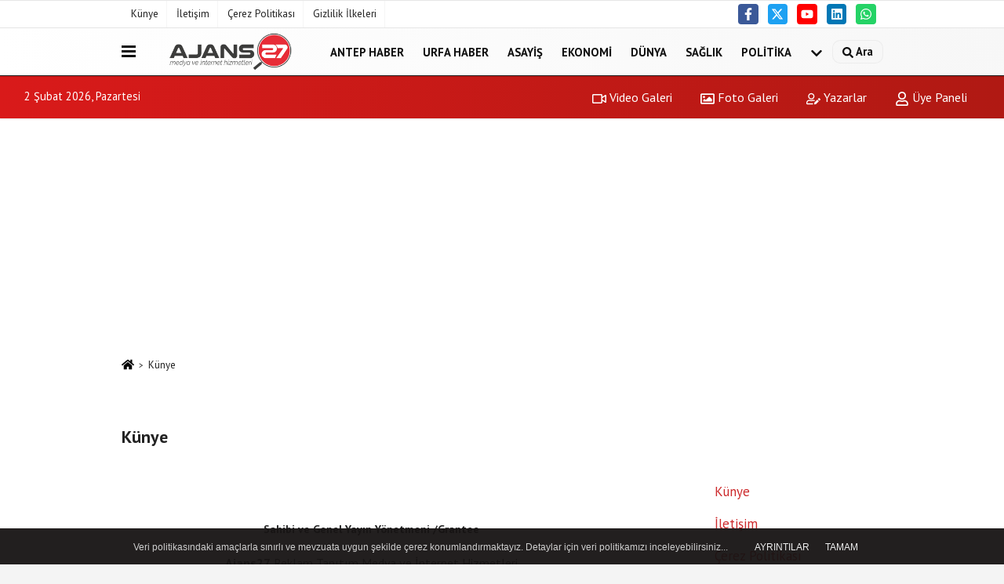

--- FILE ---
content_type: text/html; charset=UTF-8
request_url: https://www.ajans27.net/kunye.html
body_size: 5734
content:
<!DOCTYPE html><html lang="tr-TR"><head> <title>Künye</title> <meta name="format-detection" content="telephone=no"/> <meta charset="utf-8"> <meta id="meta-viewport" name="viewport" content="width=1200"><meta name="description" content="Künye" /> <link rel="canonical" href="https://www.ajans27.net/kunye.html"/> <meta name="content-language" content="tr"> <meta http-equiv="pragma" content="no-cache"> <meta http-equiv="content-language" content="tr"/> <meta property="og:site_name" content="Antep Haber"/> <meta property="og:title" content="Ajans27 | Gaziantep Güncel Haber Portalı"/> <meta property="og:description" content="Künye"/> <meta property="og:image" content="https://www.ajans27.net/images/genel/sociallogo_1.png"/> <meta property="og:locale" content="tr_TR"/> <meta property="og:url" content=""/> <meta name="twitter:card" content="summary"/> <meta name="twitter:site" content="@"/> <meta name="twitter:creator" content="@"/> <meta name="twitter:url" content="https://www.ajans27.net"/> <meta name="twitter:title" content=""/> <meta name="twitter:description" content="Künye"/> <meta name="twitter:image:src" content="https://www.ajans27.net/images/genel/sociallogo_1.png"/> <meta name="twitter:domain" content="https://www.ajans27.net"/> <link rel="shortcut icon" type="image/x-icon" href="https://www.ajans27.net/favicon_2.ico"> <link rel="apple-touch-icon" href="https://www.ajans27.net/favicon_2.ico"> <meta name="theme-color" content="#ebe7e6"/><meta name="apple-mobile-web-app-status-bar-style" content="#ebe7e6"><meta name="msapplication-navbutton-color" content="#ebe7e6"> <link rel="manifest" href="https://www.ajans27.net/manifest.json"><link rel="preload" as="style" href="https://www.ajans27.net/template/prime/assets/css/app.php?v=2024100202485720241115143243" /><link rel="preload" as="script" href="https://www.ajans27.net/template/prime/assets/js/app.js?v=2024100202485720241115143243" /><link rel="stylesheet" type="text/css" media='all' href="https://www.ajans27.net/template/prime/assets/css/app.php?v=2024100202485720241115143243"/> <script type="text/javascript"> var facebookApp = '';	var facebookAppVersion = 'v4.0'; var twitter_username = ''; var reklamtime = "10000"; var domainname = "https://www.ajans27.net"; var splashcookie = null; var splashtime = null;	var _TOKEN = "128cf4c8a82c2b2f4e5faf5bfa962dde"; </script> <script data-schema="organization" type="application/ld+json"> { "@context": "https://schema.org", "@type": "Organization", "name": "Antep Haber", "url": "https://www.ajans27.net", "logo": { "@type": "ImageObject",	"url": "https://www.ajans27.net/images/genel/logo_3.png",	"width": 360, "height": 90}, "sameAs": [ "https://www.facebook.com/ajans27/", "https://www.youtube.com/channel/UC6wK66aPCl7fJcCuZnmWSYA?disable_polymer=true&nv=1", "https://twitter.com/Ajans27net", "", "https://www.linkedin.com/in/ajans-net-0274231b0/", "", "" ] } </script> <script type="application/ld+json"> { "@context": "https://schema.org", "@type": "WebSite", "url": "https://www.ajans27.net/", "potentialAction": { "@type": "SearchAction", "target": "https://www.ajans27.net/arama/?q={search_term}", "query-input": "required name=search_term" } } </script> <script src="https://www.ajans27.net/reg-sw.js?v=2024100202485720241115143243" defer></script><script type="application/ld+json">{ "@context": "https://schema.org", "@type": "BreadcrumbList", "itemListElement": [{ "@type": "ListItem", "position": 1, "item": { "@id": "https://www.ajans27.net", "name": "Ana Sayfa" } }, { "@type": "ListItem", "position": 2, "item": {	"@id": "https://www.ajans27.net/kunye.html", "name": "Künye" } }]
} </script> </head> <body class="bg-white"> <div class="container-fluid d-md-block d-none header-border"><div class="container d-md-block d-none"><div class="row"><div class="col-md-7"><ul class="nav text-12 float-left"> <li><a class="nav-link-top" href="https://www.ajans27.net/kunye.html" title="Künye" >Künye</a></li><li><a class="nav-link-top" href="https://www.ajans27.net/iletisim.html" title="İletişim" >İletişim</a></li><li><a class="nav-link-top" href="https://www.ajans27.net/cerez-politikasi.html" title="Çerez Politikası" >Çerez Politikası</a></li><li><a class="nav-link-top" href="https://www.ajans27.net/gizlilik-ilkeleri.html" title="Gizlilik İlkeleri" >Gizlilik İlkeleri</a></li> </ul></div><div class="col-md-5"><div class="my-1 float-right"> <a href="https://www.facebook.com/ajans27/" title="https://www.facebook.com/ajans27/" target="_blank" rel="noopener" class="bg-facebook btn btn-icon-top rounded mr-2"><svg width="16" height="16" class="svg-wh"> <use xlink:href="https://www.ajans27.net/template/prime/assets/img/spritesvg.svg#facebook-f" /> </svg> </a> <a href="https://twitter.com/Ajans27net" title="https://twitter.com/Ajans27net" target="_blank" rel="noopener" class="bg-twitter btn btn-icon-top rounded mr-2"><svg width="16" height="16" class="svg-wh"> <use xlink:href="https://www.ajans27.net/template/prime/assets/img/spritesvg.svg#twitterx" /> </svg> </a> <a href="https://www.youtube.com/channel/UC6wK66aPCl7fJcCuZnmWSYA?disable_polymer=true&nv=1" title="https://www.youtube.com/channel/UC6wK66aPCl7fJcCuZnmWSYA?disable_polymer=true&nv=1" target="_blank" rel="noopener" class="bg-youtube btn btn-icon-top rounded mr-2"><svg width="16" height="16" class="svg-wh"> <use xlink:href="https://www.ajans27.net/template/prime/assets/img/spritesvg.svg#youtube" /> </svg> </a> <a href="https://www.linkedin.com/in/ajans-net-0274231b0/" title="https://www.linkedin.com/in/ajans-net-0274231b0/" target="_blank" rel="noopener" class="bg-linkedin btn btn-icon-top rounded mr-2"><svg width="16" height="16" class="svg-wh"> <use xlink:href="https://www.ajans27.net/template/prime/assets/img/spritesvg.svg#linkedin" /> </svg> </a> <a href="https://api.whatsapp.com/send?phone=905528842727" target="_blank" rel="noopener" class="bg-whatsapp btn btn-icon-top rounded mr-2" title="05528842727"><svg width="16" height="16" class="svg-wh"> <use xlink:href="https://www.ajans27.net/template/prime/assets/img/spritesvg.svg#whatsapp" /> </svg> </a> </div></div> </div> </div></div> <div class="header-border"></div> <nav class="d-print-none navbar navbar-expand-lg bg-white align-items-center header box-shadow-menu"> <div class="container"><div class="menu" data-toggle="modal" data-target="#menu-aside" data-toggle-class="modal-open-aside"> <span class="menu-item"></span> <span class="menu-item"></span> <span class="menu-item"></span> </div> <a class="navbar-brand logo align-items-center" href="https://www.ajans27.net" title="Ajans27 | Gaziantep Güncel Haber Portalı"><picture> <source data-srcset="https://www.ajans27.net/images/genel/logowebp_1.webp?v=2024100202485720241115143243" type="image/webp" class="img-fluid logoh"> <source data-srcset="https://www.ajans27.net/images/genel/logo_3.png?v=2024100202485720241115143243" type="image/jpeg" class="img-fluid logoh"> <img src="https://www.ajans27.net/images/genel/logo_3.png?v=2024100202485720241115143243" alt="Anasayfa" class="img-fluid logoh" width="100%" height="100%"></picture></a> <ul class="navbar-nav mr-auto font-weight-bolder nav-active-border bottom b-primary d-none d-md-flex"> <li class="nav-item text-uppercase"><a class="nav-link text-uppercase" href="https://www.ajans27.net/antep-haber/" title="Antep Haber" >Antep Haber</a></li><li class="nav-item text-uppercase"><a class="nav-link text-uppercase" href="https://www.ajans27.net/urfa-haber/" title="Urfa Haber" >Urfa Haber</a></li><li class="nav-item text-uppercase"><a class="nav-link text-uppercase" href="https://www.ajans27.net/asayis/" title="Asayiş" >Asayiş</a></li><li class="nav-item text-uppercase"><a class="nav-link text-uppercase" href="https://www.ajans27.net/ekonomi/" title="Ekonomi" >Ekonomi</a></li><li class="nav-item text-uppercase"><a class="nav-link text-uppercase" href="https://www.ajans27.net/dunya/" title="Dünya" >Dünya</a></li><li class="nav-item text-uppercase"><a class="nav-link text-uppercase" href="https://www.ajans27.net/saglik/" title="Sağlık" >Sağlık</a></li><li class="nav-item text-uppercase"><a class="nav-link text-uppercase" href="https://www.ajans27.net/politika/" title="Politika" >Politika</a></li> <li class="nav-item dropdown dropdown-hover"> <a title="tümü" href="#" class="nav-link text-uppercase"><svg width="16" height="16" class="svg-bl text-16"><use xlink:href="https://www.ajans27.net/template/prime/assets/img/sprite.svg#chevron-down"></use></svg></a> <div class="dropdown-menu px-2 py-2"> <a class="d-block p-1 text-nowrap nav-link" href="https://www.ajans27.net/spor/" title="Spor">Spor</a> <a class="d-block p-1 text-nowrap nav-link" href="https://www.ajans27.net/egitim/" title="Eğitim">Eğitim</a> <a class="d-block p-1 text-nowrap nav-link" href="https://www.ajans27.net/medya/" title="Medya">Medya</a> </div> </li> </ul> <ul class="navbar-nav ml-auto align-items-center font-weight-bolder"> <li class="nav-item"><a href="javascript:;" data-toggle="modal" data-target="#search-box" class="search-button nav-link py-1" title="Arama"><svg class="svg-bl" width="14" height="18"> <use xlink:href="https://www.ajans27.net/template/prime/assets/img/spritesvg.svg#search" /> </svg> <span> Ara</span></a></li> </ul> </div></nav></header><div class="container-fluid d-md-block sondakika-bg d-print-none"> <div class="row py-s px-3"> <div class="col-md-5"> <span id="bugun">Bugün <script> function tarihsaat() { var b = new Date, g = b.getSeconds(), d = b.getMinutes(), a = b.getHours(), c = b.getDay(), h = b.getDate(), k = b.getMonth(), b = b.getFullYear(); 10 > a && (a = "0" + a); 10 > g && (g = "0" + g); 10 > d && (d = "0" + d); document.getElementById("bugun").innerHTML = h + " " + "Ocak Şubat Mart Nisan Mayıs Haziran Temmuz Ağustos Eylül Ekim Kasım Aralık".split(" ")[k] + " " + b + ", " + "Pazar Pazartesi Salı Çarşamba Perşembe Cuma Cumartesi".split(" ")[c] + " "; setTimeout("tarihsaat()", 1E3) } function CC_noErrors() { return !0 } window.onerror = CC_noErrors; function bookmarksite(b, g) { document.all ? window.external.AddFavorite(g, b) : window.sidebar && window.sidebar.addPanel(b, g, "") } tarihsaat();</script></span> </div> <div class="col-md-7 d-none d-md-block"> <div class="text-right text-16"><a href="https://www.ajans27.net/video-galeri/" class="px-3" title="Video Galeri" ><svg class="svg-whss" width="18" height="18"> <use xlink:href="https://www.ajans27.net/template/prime/assets/img/sprite.svg#video" /> </svg> Video Galeri</a> <a href="https://www.ajans27.net/foto-galeri/" class="px-3" title="Foto Galeri" ><svg class="svg-whss" width="18" height="18"> <use xlink:href="https://www.ajans27.net/template/prime/assets/img/sprite.svg#image" /> </svg> Foto Galeri</a> <a href="https://www.ajans27.net/kose-yazarlari/" class="px-3" title="Köşe Yazarları" ><svg class="svg-whss" width="18" height="18"> <use xlink:href="https://www.ajans27.net/template/prime/assets/img/sprite.svg#user-edit" /> </svg> Yazarlar</a> <a class="px-3" href="https://www.ajans27.net/kullanici-girisi/" ><svg class="svg-whss" width="18" height="18"> <use xlink:href="https://www.ajans27.net/template/prime/assets/img/sprite.svg#user" /> </svg> Üye Paneli</a> </div> </div> </div></div> <div class="container my-2"> <nav aria-label="breadcrumb"> <ol class="breadcrumb justify-content-left"> <li class="breadcrumb-item"><a href="https://www.ajans27.net" title="Ana Sayfa"><svg class="svg-br-2" width="16" height="16"><use xlink:href="https://www.ajans27.net/template/prime/assets/img/sprite.svg?v=1#home" /></svg></a> </li> <li class="breadcrumb-item active" aria-current="page">Künye</li> </ol> </nav> <div class="post-body py-3"> <h1 class="text-22 font-weight-bold py-3 ">Künye</h1> <div class="row"> <div class="text-16 col-md-8 "> <div class="detailp"><p> </p><p style="text-align:center"><span style="font-size:14px;"><strong>Sahibi ve Genel Yayın Yönetmeni /Grantee</strong></span></p><div style="text-align:center"><strong>Ajans27</strong> Reklam Tanıtım Medya ve İnternet Hizmetleri<br /> </div><div style="text-align:center"><p><strong>İLETİŞİM: <a href="https://www.ajans27.net/iletisim.html" target="_blank">TIKLAYIN</a></strong></p></div><div style="text-align:center"><br /><span style="font-size:14px;"><span style="font-family:arial,helvetica,sans-serif"><strong>Sorumlu Yazı İşleri Müdürü / Responsible Editor</strong></span></span><br /> </div><div style="text-align:center">Yusuf İzzettin Uluoğlu</div><div style="text-align:center"><br /><span style="font-size:14px;"><span style="font-family:arial,helvetica,sans-serif"><span style="color:rgb(255, 0, 0)"><strong>Muhabir /Reporters</strong></span></span></span></div><div style="text-align:center">Harun Kandemir</div><div style="text-align:center"> </div><div style="text-align:center"><span style="font-size:14px;"><span style="font-family:arial,helvetica,sans-serif"><span style="color:rgb(255, 0, 0)"><strong>Reklam Müdürü /</strong></span><strong>Advertising Manager</strong></span></span><br />Yasin Demirci<br /><br /><strong><span style="color:#FF0000;">Basın Bülteni / </span>Press Release</strong><br />Sitemizin ilgili kategorilerinde yer almasını istediğiniz haberleri aşağıdaki mail adresi aracılığı ile bize bildirebilirsiniz. (info@ajans27.net)<br /><br /><span style="font-size:14px;"><span style="font-family:arial,helvetica,sans-serif"><span style="color:rgb(255, 0, 0)"><strong>İletişim Skype- Mail /Contact</strong></span></span></span><br /><br /><strong>Skype:</strong> ajans27</div><div style="text-align:center"><strong>Mail:</strong> info@ajans27.net<br /><br /><span style="font-size:14px;"><span style="font-family:arial,helvetica,sans-serif"><span style="color:rgb(255, 0, 0)"><strong>Yazılım /S</strong><strong>oftware</strong></span></span><br /><br /><strong>Mega Haber Yazılımı<br />Tumeva Reklam ve Bilişim Hizmetleri - Haber Yazılımı </strong></span></div><div style="text-align:center"> </div><p style="text-align:center"><span style="font-size:14px;"><span style="font-family:arial,helvetica,sans-serif">Sitede yayımlanan Köşe Yazıları ve Yorumların sorumluluğu yazarlarına aittir.</span></span><br /> </p><p style="text-align:center"><br /><span style="font-size:14px;"><span style="font-family:arial,helvetica,sans-serif"><strong>Gizlilik Politikası / Privacy Policy</strong></span></span><br /> </p><div style="text-align:center"><span style="font-size:14px;"><span style="font-family:arial,helvetica,sans-serif"> İzinsiz ve kaynak belirtilmeksizin kopyalama ve kullanımı yapılamaz.<br />Hiçbir bildirim yapmadan, sitede herhangi bir zaman değişikliğe gidilebilir. </span></span></div><div style="text-align:center"><span style="font-size:14px;"><span style="font-family:arial,helvetica,sans-serif">Sitedeki bilgilerden kaynaklı hataların hiçbirinden sorumlu değildir.</span></span></div><p style="text-align:center"> </p><p> </p></div> </div> <div class="col-md-3 offset-md-1"> <ul class="list-group list-group-flush"><li class="list-group-item"><a href="https://www.ajans27.net/kunye.html">Künye</a></li><li class="list-group-item"><a href="https://www.ajans27.net/iletisim.html">İletişim</a></li><li class="list-group-item"><a href="https://www.ajans27.net/cerez-politikasi.html">Çerez Politikası</a></li><li class="list-group-item"><a href="https://www.ajans27.net/gizlilik-ilkeleri.html">Gizlilik İlkeleri</a></li></ul> </div> </div> </div> </div> <div class="modal" id="search-box" data-backdrop="true" aria-hidden="true"> <div class="modal-dialog modal-lg modal-dialog-centered"> <div class="modal-content bg-transparent"> <div class="modal-body p-0"> <a href="javascript:;" data-dismiss="modal" title="Kapat" class="float-right ml-3 d-flex text-white mb-3 font-weight-bold"><svg class="svg-wh fa-4x" width="18" height="18"> <use xlink:href="https://www.ajans27.net/template/prime/assets/img/spritesvg.svg#times" /> </svg></a> <form role="search" action="https://www.ajans27.net/template/prime/search.php" method="post"> <input id="arama-input" required minlength="3" autocomplete="off" type="text" name="q" placeholder="Lütfen aramak istediğiniz kelimeyi yazınız." class="form-control py-3 px-4 border-0"> <input type="hidden" name="type" value="1" > <input type="hidden" name="token" value="a49e33fcc9fb229e744801a7322db930"></form> <div class="text-white mt-3 mx-3"></div> </div> </div> </div></div> <div class="modal fade" id="menu-aside" data-backdrop="true" aria-hidden="true"> <div class="modal-dialog modal-left w-xxl mobilmenuheader"> <div class="d-flex flex-column h-100"> <div class="navbar px-md-5 px-3 py-3 d-flex"> <a href="javascript:;" data-dismiss="modal" class="ml-auto"> <svg class="svg-w fa-3x" width="18" height="18"> <use xlink:href="https://www.ajans27.net/template/prime/assets/img/spritesvg.svg#times" /> </svg> </a> </div> <div class="px-md-5 px-3 py-2 scrollable hover flex"> <div class="nav flex-column"> <div class="nav-item"> <a class="nav-link pl-0 py-2" href="https://www.ajans27.net" title="Ana Sayfa">Ana Sayfa</a></div> <div class="nav-item"><a class="nav-link pl-0 py-2" href="https://www.ajans27.net/antep-haber/" title="Antep Haber" >Antep Haber</a></div><div class="nav-item"><a class="nav-link pl-0 py-2" href="https://www.ajans27.net/urfa-haber/" title="Urfa Haber" >Urfa Haber</a></div><div class="nav-item"><a class="nav-link pl-0 py-2" href="https://www.ajans27.net/asayis/" title="Asayiş" >Asayiş</a></div><div class="nav-item"><a class="nav-link pl-0 py-2" href="https://www.ajans27.net/ekonomi/" title="Ekonomi" >Ekonomi</a></div><div class="nav-item"><a class="nav-link pl-0 py-2" href="https://www.ajans27.net/dunya/" title="Dünya" >Dünya</a></div><div class="nav-item"><a class="nav-link pl-0 py-2" href="https://www.ajans27.net/saglik/" title="Sağlık" >Sağlık</a></div><div class="nav-item"><a class="nav-link pl-0 py-2" href="https://www.ajans27.net/politika/" title="Politika" >Politika</a></div><div class="nav-item"><a class="nav-link pl-0 py-2" href="https://www.ajans27.net/spor/" title="Spor" >Spor</a></div><div class="nav-item"><a class="nav-link pl-0 py-2" href="https://www.ajans27.net/egitim/" title="Eğitim" >Eğitim</a></div><div class="nav-item"><a class="nav-link pl-0 py-2" href="https://www.ajans27.net/medya/" title="Medya" >Medya</a></div> <div class="nav-item"><a class="nav-link pl-0 py-2" href="https://www.ajans27.net/kose-yazarlari/" title="Köşe Yazarları">Köşe Yazarları</a></div> <div class="nav-item"> <a class="nav-link pl-0 py-2" href="https://www.ajans27.net/foto-galeri/" title=" Foto Galeri">Foto Galeri</a> </div> <div class="nav-item"> <a class="nav-link pl-0 py-2" href="https://www.ajans27.net/video-galeri/" title="Video Galeri">Video Galeri</a> </div> <div class="nav-item"><a class="nav-link pl-0 py-2" href="https://www.ajans27.net/biyografiler/" title="Biyografiler">Biyografiler</a></div> <div class="nav-item"><a class="nav-link pl-0 py-2" href="https://www.ajans27.net/vefatlar/" title="Vefatlar">Vefatlar</a></div> <div class="nav-item"><a class="nav-link pl-0 py-2" href="https://www.ajans27.net/yerel-haberler/" title="Yerel Haberler">Yerel Haberler</a></div> <div class="nav-item"><a class="nav-link pl-0 py-2" href="https://www.ajans27.net/kullanici-girisi/" >Üye Paneli</a></div> <div class="nav-item"><a class="nav-link pl-0 py-2" href="https://www.ajans27.net/gunun-haberleri/" title="Günün Haberleri">Günün Haberleri</a></div> <div class="nav-item"><a class="nav-link pl-0 py-2" href="https://www.ajans27.net/arsiv/" title="Arşiv"> Arşiv</a></div> <div class="nav-item"><a class="nav-link pl-0 py-2" href="https://www.ajans27.net/gazete-arsivi/" title="Gazete Arşivi">Gazete Arşivi</a></div> <div class="nav-item"><a class="nav-link pl-0 py-2" href="https://www.ajans27.net/anketler/" title="Anketler">Anketler</a></div> <div class="nav-item"><a class="nav-link pl-0 py-2" href="https://www.ajans27.net/hava-durumu/" title="Hava Durumu">Hava Durumu</a> </div> <div class="nav-item"> <a class="nav-link pl-0 py-2" href="https://www.ajans27.net/gazete-mansetleri/" title="Gazete Manşetleri">Gazete Manşetleri</a> </div> <div class="nav-item"> <a class="nav-link pl-0 py-2" href="https://www.ajans27.net/nobetci-eczaneler/" title="Nöbetci Eczaneler">Nöbetci Eczaneler</a> </div> <div class="nav-item"> <a class="nav-link pl-0 py-2" href="https://www.ajans27.net/namaz-vakitleri/" title="Namaz Vakitleri">Namaz Vakitleri</a> </div> </div> </div> </div> </div></div><footer class="d-print-none"><div class="py-4 bg-white footer"> <div class="container py-1 text-13"> <div class="row"> <div class="col-md-4"> <ul class="list-unstyled l-h-2x text-13 nav"> <li class="col-6 col-md-6 mtf-1"><a href="https://www.ajans27.net/asayis/" title="Asayiş">Asayiş</a></li> <li class="col-6 col-md-6 mtf-1"><a href="https://www.ajans27.net/dunya/" title="Dünya">Dünya</a></li> <li class="col-6 col-md-6 mtf-1"><a href="https://www.ajans27.net/egitim/" title="Eğitim">Eğitim</a></li> <li class="col-6 col-md-6 mtf-1"><a href="https://www.ajans27.net/ekonomi/" title="Ekonomi">Ekonomi</a></li> <li class="col-6 col-md-6 mtf-1"><a href="https://www.ajans27.net/medya/" title="Medya">Medya</a></li> <li class="col-6 col-md-6 mtf-1"><a href="https://www.ajans27.net/politika/" title="Politika">Politika</a></li> <li class="col-6 col-md-6 mtf-1"><a href="https://www.ajans27.net/saglik/" title="Sağlık">Sağlık</a></li> <li class="col-6 col-md-6 mtf-1"><a href="https://www.ajans27.net/spor/" title="Spor">Spor</a></li> </ul> </div> <div class="col-md-8"> <div class="row"> <div class="col-4 col-md-3"> <ul class="list-unstyled l-h-2x text-13"> <li class="mtf-1"><a href="https://www.ajans27.net/foto-galeri/" title=" Foto Galeri">Foto Galeri</a></li> <li class="mtf-1"><a href="https://www.ajans27.net/video-galeri/" title="Video Galeri">Video Galeri</a></li> <li class="mtf-1"><a href="https://www.ajans27.net/kose-yazarlari/" title="Köşe Yazarları">Köşe Yazarları</a></li> <li class="mtf-1"><a href="https://www.ajans27.net/biyografiler/" title="Biyografiler">Biyografiler</a></li> <li class="mtf-1"><a href="https://www.ajans27.net/vefatlar/" title="Vefatlar">Vefatlar</a></li> </ul> </div> <div class="col-6 col-md-3"> <ul class="list-unstyled l-h-2x text-13"> <li class="mtf-1"><a href="https://www.ajans27.net/kullanici-girisi/" >Üye Paneli</a></li> <li class="mtf-1"><a href="https://www.ajans27.net/yerel-haberler/" title="Yerel Haberler">Yerel Haberler</a></li> <li class="mtf-1"><a href="https://www.ajans27.net/gunun-haberleri/" title="Günün Haberleri">Günün Haberleri</a></li> <li class="mtf-1"><a href="https://www.ajans27.net/arsiv/" title="Arşiv"> Arşiv</a></li> <li class="mtf-1"><a href="https://www.ajans27.net/gazete-arsivi/" title="Gazete Arşivi">Gazete Arşivi</a></li> </ul> </div> <div class="col-6 col-md-3"> <ul class="list-unstyled l-h-2x text-13"> <li class="mtf-1"><a href="https://www.ajans27.net/anketler/" title="Anketler">Anketler</a></li> <li class="mtf-1"> <a href="https://www.ajans27.net/hava-durumu/" title=" Hava Durumu"> Hava Durumu</a> </li> <li class="mtf-1"> <a href="https://www.ajans27.net/gazete-mansetleri/" title="Gazete Manşetleri">Gazete Manşetleri</a> </li> <li class="mtf-1"> <a href="https://www.ajans27.net/nobetci-eczaneler/" title="Nöbetci Eczaneler">Nöbetci Eczaneler</a> </li> <li class="mtf-1"> <a href="https://www.ajans27.net/namaz-vakitleri/" title="Namaz Vakitleri">Namaz Vakitleri</a> </li> </ul> </div> <div class="col-6 col-md-3"> </div> <div class="col-md-12 py-2"> <a href="https://www.facebook.com/ajans27/" title="https://www.facebook.com/ajans27/" target="_blank" rel="noopener" class="bg-facebook btn btn-icon rounded mr-2"><svg width="18" height="18" class="svg-wh"> <use xlink:href="https://www.ajans27.net/template/prime/assets/img/spritesvg.svg#facebook-f" /> </svg> </a> <a href="https://twitter.com/Ajans27net" title="https://twitter.com/Ajans27net" target="_blank" rel="noopener" class="bg-twitter btn btn-icon rounded mr-2"><svg width="18" height="18" class="svg-wh"> <use xlink:href="https://www.ajans27.net/template/prime/assets/img/spritesvg.svg#twitterx" /> </svg> </a> <a href="https://www.youtube.com/channel/UC6wK66aPCl7fJcCuZnmWSYA?disable_polymer=true&nv=1" title="https://www.youtube.com/channel/UC6wK66aPCl7fJcCuZnmWSYA?disable_polymer=true&nv=1" target="_blank" rel="noopener" class="bg-youtube btn btn-icon rounded mr-2"><svg width="18" height="18" class="svg-wh"> <use xlink:href="https://www.ajans27.net/template/prime/assets/img/spritesvg.svg#youtube" /> </svg> </a> <a href="https://www.linkedin.com/in/ajans-net-0274231b0/" title="https://www.linkedin.com/in/ajans-net-0274231b0/" target="_blank" rel="noopener" class="bg-linkedin btn btn-icon rounded mr-2"><svg width="18" height="18" class="svg-wh"> <use xlink:href="https://www.ajans27.net/template/prime/assets/img/spritesvg.svg#linkedin" /> </svg> </a> <a href="https://api.whatsapp.com/send?phone=905528842727" target="_blank" rel="noopener" class="bg-whatsapp btn btn-icon rounded mr-2" title="05528842727"><svg width="18" height="18" class="svg-wh"> <use xlink:href="https://www.ajans27.net/template/prime/assets/img/spritesvg.svg#whatsapp" /> </svg> </a> </div> </div> <div class="col-4 col-md-4"> </div> </div> </div> </div> <hr> <div class="container"> <div class="row"> <div class="col-md-12"> <ul class="nav mb-1 justify-content-center text-13"> <li><a class="nav-link pl-0" href="https://www.ajans27.net/rss.html" title="RSS" target="_blank" rel="noopener">Rss</a></li> <li><a class="nav-link pl-0" href="https://www.ajans27.net/kunye.html" title="Künye" >Künye</a></li><li><a class="nav-link pl-0" href="https://www.ajans27.net/iletisim.html" title="İletişim" >İletişim</a></li><li><a class="nav-link pl-0" href="https://www.ajans27.net/cerez-politikasi.html" title="Çerez Politikası" >Çerez Politikası</a></li><li><a class="nav-link pl-0" href="https://www.ajans27.net/gizlilik-ilkeleri.html" title="Gizlilik İlkeleri" >Gizlilik İlkeleri</a></li> </ul> <div class="text-12"><p class="text-center">Sitemizde bulunan yazı , video, fotoğraf ve haberlerin her hakkı saklıdır.<br>İzinsiz veya kaynak gösterilemeden kullanılamaz.<script async src="https://pagead2.googlesyndication.com/pagead/js/adsbygoogle.js?client=ca-pub-3757803505858838" crossorigin="anonymous"></script></p></div> <p class="text-center text-12"><a href="https://www.tumeva.com" class="nav-link pl-0" title="https://www.tumeva.com" target="_blank" rel="noopener">Yazılım: Tumeva Bilişim</a></p> </div> </div> </div></div> <script type="text/javascript" src="https://www.ajans27.net/template/prime/assets/js/jquery.cookie-alert.js?v=2024100202485720241115143243" defer="defer"></script> <script> document.addEventListener('DOMContentLoaded', function (event) { window.cookieChoices && cookieChoices.showCookieConsentBar && cookieChoices.showCookieConsentBar( (window.cookieOptions && cookieOptions.msg) || "Veri politikasındaki amaçlarla sınırlı ve mevzuata uygun şekilde çerez konumlandırmaktayız. Detaylar için veri politikamızı inceleyebilirsiniz...", (window.cookieOptions && cookieOptions.close) || "Tamam", (window.cookieOptions && cookieOptions.learn) || "Ayrıntılar",
(window.cookieOptions && cookieOptions.link) || 'https://www.ajans27.net/cerez-politikasi.html'); }); </script> <a href="#" class="scrollup"><svg width="20" height="20" class="svg-wh"><use xlink:href="https://www.ajans27.net/template/prime/assets/img/spritesvg.svg#arrow-up"></use></svg></a> <a href="#" class="scrollup"><svg width="20" height="20" class="svg-wh"><use xlink:href="https://www.ajans27.net/template/prime/assets/img/sprite.svg#arrow-up"></use></svg></a> <script src="https://www.ajans27.net/template/prime/assets/js/app.js?v=2024100202485720241115143243"></script> <script src="https://www.ajans27.net/template/prime/assets/js/libs/swiper/swiper.js?v=2024100202485720241115143243"></script> <script async src="https://www.googletagmanager.com/gtag/js?id=UA-169204512-1"></script><script> window.dataLayer = window.dataLayer || []; function gtag(){dataLayer.push(arguments);} gtag('js', new Date()); gtag('config', 'UA-169204512-1');</script> </body> </html>

--- FILE ---
content_type: text/html; charset=utf-8
request_url: https://www.google.com/recaptcha/api2/aframe
body_size: 266
content:
<!DOCTYPE HTML><html><head><meta http-equiv="content-type" content="text/html; charset=UTF-8"></head><body><script nonce="37D2GYfVgnnlq2POoI3nfA">/** Anti-fraud and anti-abuse applications only. See google.com/recaptcha */ try{var clients={'sodar':'https://pagead2.googlesyndication.com/pagead/sodar?'};window.addEventListener("message",function(a){try{if(a.source===window.parent){var b=JSON.parse(a.data);var c=clients[b['id']];if(c){var d=document.createElement('img');d.src=c+b['params']+'&rc='+(localStorage.getItem("rc::a")?sessionStorage.getItem("rc::b"):"");window.document.body.appendChild(d);sessionStorage.setItem("rc::e",parseInt(sessionStorage.getItem("rc::e")||0)+1);localStorage.setItem("rc::h",'1770053343999');}}}catch(b){}});window.parent.postMessage("_grecaptcha_ready", "*");}catch(b){}</script></body></html>